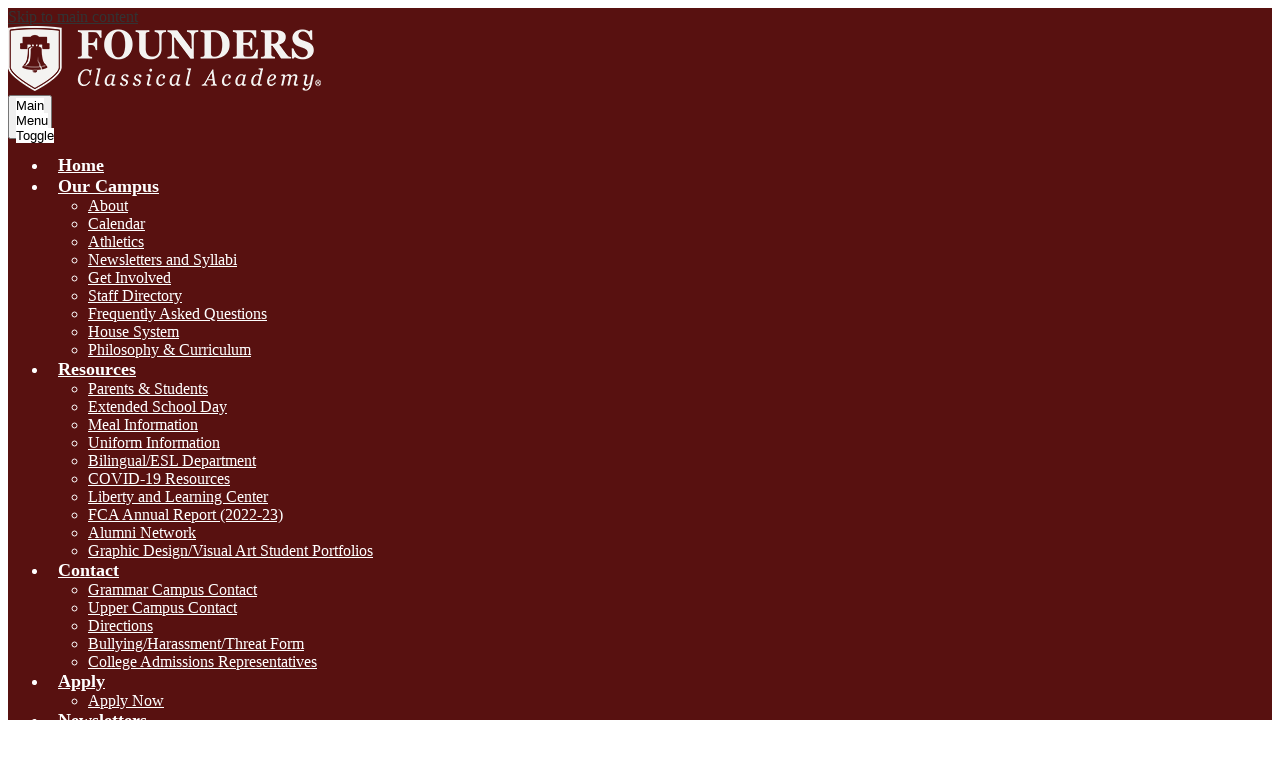

--- FILE ---
content_type: text/html;charset=UTF-8
request_url: https://www.founderscorinth.com/apps/email/index.jsp?uREC_ID=2525055
body_size: 9596
content:







	
		
	


    
<!DOCTYPE html>
<!-- Powered by Edlio -->
    
        <html lang="en" class="edlio desktop">
    
    <!-- prod-cms-tomcat-v2026011502-001 -->
<head>
<script>
edlioCorpDataLayer = [{
"CustomerType": "DWS Child",
"AccountExternalId": "0010b00002duCxLAAU",
"WebsiteName": "Founders Classical Academy - Corinth",
"WebsiteId": "RESES-FOCAOC",
"DistrictExternalId": "0010b00002HIvx1AAD",
"DistrictName": "Responsive Education Solutions",
"DistrictWebsiteId": "RESES"
}];
</script>
<script>(function(w,d,s,l,i){w[l]=w[l]||[];w[l].push({'gtm.start':
new Date().getTime(),event:'gtm.js'});var f=d.getElementsByTagName(s)[0],
j=d.createElement(s),dl=l!='dataLayer'?'&l='+l:'';j.async=true;j.src=
'https://www.googletagmanager.com/gtm.js?id='+i+dl+ '&gtm_auth=53ANkNZTATx5fKdCYoahug&gtm_preview=env-1&gtm_cookies_win=x';f.parentNode.insertBefore(j,f);
})(window,document,'script','edlioCorpDataLayer','GTM-KFWJKNQ');</script>


<title>Contact | Founders Classical Academy - Corinth</title>
<meta http-equiv="Content-Type" content="text/html; charset=UTF-8">
<meta name="description" content="Founders Classical Academy - Corinth is located in Hickory Creek, Texas.">
<meta name="generator" content="Edlio CMS">
<meta name="referrer" content="always">
<meta name="viewport" content="width=device-width, initial-scale=1.0"/>
<link rel="apple-touch-icon" sizes="180x180" href="/apple-touch-icon.png">
<link rel="icon" type="image/png" href="/favicon-32x32.png" sizes="32x32">
<link rel="icon" href="/favicon.ico" type="image/x-icon">
<!--[if lt IE 9]><script src="/apps/js/common/html5shiv-pack-1768498153192.js"></script><![endif]-->
<link rel="stylesheet" href="/apps/shared/main-pack-1768498153192.css" type="text/css">
<link rel="stylesheet" href="/shared/main.css" type="text/css">
<link rel="stylesheet" href="/apps/webapps/global/public/css/site-pack-1768498153192.css" type="text/css">
<link rel="stylesheet" href="/apps/webapps/global/public/css/temp-pack-1768498153192.css" type="text/css">
<link rel="stylesheet" href="/apps/shared/web_apps-pack-1768498153192.css" type="text/css">
<script src="/apps/js/common/common-pack-1768498153192.js" type="text/javascript" charset="utf-8"></script>

<script async src="https://www.googletagmanager.com/gtag/js?id=G-GS508EHKF5"></script>
<script>
                   window.dataLayer = window.dataLayer || [];
                   function gtag(){dataLayer.push(arguments);}
                   gtag('js', new Date());
                   gtag('config', 'G-GS508EHKF5');
                </script>
<meta name="robots" content="noindex, nofollow">
<link rel="stylesheet" href="//resesm.edlioschool.com/common_files/main.css">
<script src="/apps/js/common/list-pack.js"></script>
<script type="text/javascript">
                window.edlio = window.edlio || {};
                window.edlio.isEdgeToEdge = false;
            </script>

<script type="text/javascript">
                document.addEventListener("DOMContentLoaded", function() {
                    const translateElement = document.getElementById("google_translate_element");
                    const mutationObserverCallback = function (mutationsList, observer) {
                        for (const mutation of mutationsList) {
                            if (mutation.type === 'childList') {
                                mutation.addedNodes.forEach(function (node) {
                                    if (node.nodeType === 1 && node.id === 'goog-gt-tt') {
                                        const form_element = document.getElementById("goog-gt-votingForm");
                                        if (form_element) {
                                            form_element.remove();
                                            observer.disconnect();
                                        }
                                    }
                                })
                            }
                        }
                    }

                    if (translateElement) {
                        const observer = new MutationObserver(mutationObserverCallback);
                        observer.observe(document.body, { childList: true, subtree: true });
                    }
                });
            </script>


</head>


    
	
		
		
			






<body > 
	
<header id="header_main" class="site-header1a site-header " aria-label="Main Site Header">

<a class="skip-to-content-link" href="#content_main">Skip to main content</a>
	<div class="school-name header-title">
		<a href="/" class="school-logo">
			<div class="school-name-inner hidden">
				Founders Classical Academy - Corinth
			</div>
		</a>
	</div>
		
	<nav id="sitenav_main" class="sitenav sitenav-main nav-group column" aria-label="Main Site Navigation">
		<button id="sitenav_main_mobile_toggle" class="nav-mobile-toggle accessible-megamenu-toggle animated"><span class="nav-mobile-toggle-inner">Main Menu Toggle</span></button>
		<ul class="nav-menu">
			
				<li class="nav-item">
					<a href="/" ><span class="nav-item-inner">Home</span></a>
					
				</li>
			
				<li class="nav-item">
					<a href="javascript:;" ><span class="nav-item-inner">Our Campus</span></a>
					
						<div class="sub-nav">
							<ul class="sub-nav-group">
								
									
										<li class="sub-nav-item"><a href="/apps/pages/index.jsp?uREC_ID=2000363&type=d" >About</a></li>
									
								
									
										<li class="sub-nav-item"><a href="/apps/pages/index.jsp?uREC_ID=2000371&type=d" >Calendar</a></li>
									
								
									
										<li class="sub-nav-item"><a href="/apps/pages/index.jsp?uREC_ID=2102450&type=d&pREC_ID=2144698" >Athletics</a></li>
									
								
									
										<li class="sub-nav-item"><a href="/apps/pages/index.jsp?uREC_ID=2000380&type=d&pREC_ID=2336147"  target="_blank">Newsletters and Syllabi</a></li>
									
								
									
										<li class="sub-nav-item"><a href="/apps/pages/index.jsp?uREC_ID=2000376&type=d" >Get Involved</a></li>
									
								
									
										<li class="sub-nav-item"><a href="/apps/staff/" >Staff Directory</a></li>
									
								
									
										<li class="sub-nav-item"><a href="/apps/pages/index.jsp?uREC_ID=4396953&type=d&pREC_ID=2617237" >Frequently Asked Questions</a></li>
									
								
									
										<li class="sub-nav-item"><a href="/apps/pages/index.jsp?uREC_ID=4396953&type=d&pREC_ID=2617239" >House System</a></li>
									
								
									
										<li class="sub-nav-item"><a href="/apps/pages/index.jsp?uREC_ID=4396953&type=d&pREC_ID=2617240" >Philosophy & Curriculum</a></li>
									
								
							</ul>
						</div>
					
				</li>
			
				<li class="nav-item">
					<a href="javascript:;" ><span class="nav-item-inner">Resources</span></a>
					
						<div class="sub-nav">
							<ul class="sub-nav-group">
								
									
										<li class="sub-nav-item"><a href="/apps/pages/index.jsp?uREC_ID=2000380&type=d&pREC_ID=2092918" >Parents & Students</a></li>
									
								
									
										<li class="sub-nav-item"><a href="/apps/pages/index.jsp?uREC_ID=2000380&type=d&pREC_ID=2144673" >Extended School Day</a></li>
									
								
									
										<li class="sub-nav-item"><a href="/apps/pages/index.jsp?uREC_ID=2000380&type=d&pREC_ID=2144686" >Meal Information</a></li>
									
								
									
										<li class="sub-nav-item"><a href="/apps/pages/index.jsp?uREC_ID=2000380&type=d&pREC_ID=2326973" >Uniform Information</a></li>
									
								
									
										<li class="sub-nav-item"><a href="https://sites.google.com/responsiveed.com/resbilingualesldepartment/"  target="_blank">Bilingual/ESL Department</a></li>
									
								
									
										<li class="sub-nav-item"><a href="http://www.responsiveed.com/covid-19"  target="_blank">COVID-19 Resources</a></li>
									
								
									
										<li class="sub-nav-item"><a href="https://sites.google.com/responsiveed.com/libertyandlearning-corinth/home"  target="_blank">Liberty and Learning Center</a></li>
									
								
									
										<li class="sub-nav-item"><a href="https://online.fliphtml5.com/xwdze/esid/"  target="_blank">FCA Annual Report (2022-23)</a></li>
									
								
									
										<li class="sub-nav-item"><a href="/apps/pages/index.jsp?uREC_ID=2000380&type=d&pREC_ID=2617242" >Alumni Network</a></li>
									
								
									
										<li class="sub-nav-item"><a href="/apps/pages/index.jsp?uREC_ID=2000380&type=d&pREC_ID=2684704" >Graphic Design/Visual Art Student Portfolios</a></li>
									
								
							</ul>
						</div>
					
				</li>
			
				<li class="nav-item">
					<a href="javascript:;" ><span class="nav-item-inner">Contact</span></a>
					
						<div class="sub-nav">
							<ul class="sub-nav-group">
								
									
										<li class="sub-nav-item"><a href="https://www.founderscorinth.com/apps/form/form.RESES-FOCAOC.sIZSDl7.2pn" >Grammar Campus Contact</a></li>
									
								
									
										<li class="sub-nav-item"><a href="https://www.founderscorinth.com/apps/form/form.RESES-FOCAOC.sIZTyDB.EO" >Upper Campus Contact</a></li>
									
								
									
										<li class="sub-nav-item"><a href="/apps/maps/" >Directions</a></li>
									
								
									
										<li class="sub-nav-item"><a href="https://docs.google.com/forms/d/e/1FAIpQLSeiAJPJdzL2TBvK-_mz201wr1lCIFrzvsSFDjplZgvGoA0jhg/viewform"  target="_blank">Bullying/Harassment/Threat Form</a></li>
									
								
									
										<li class="sub-nav-item"><a href="/apps/pages/index.jsp?uREC_ID=4396956&type=d&pREC_ID=2617243" >College Admissions Representatives</a></li>
									
								
							</ul>
						</div>
					
				</li>
			
				<li class="nav-item">
					<a href="javascript:;" ><span class="nav-item-inner">Apply</span></a>
					
						<div class="sub-nav">
							<ul class="sub-nav-group">
								
									
										<li class="sub-nav-item"><a href="/apps/pages/index.jsp?uREC_ID=2000381&type=d&pREC_ID=2092920" >Apply Now</a></li>
									
								
							</ul>
						</div>
					
				</li>
			
				<li class="nav-item">
					<a href="javascript:;" ><span class="nav-item-inner">Newsletters</span></a>
					
						<div class="sub-nav">
							<ul class="sub-nav-group">
								
									
										<li class="sub-nav-item"><a href="https://docs.google.com/document/d/1moxuT206dRrczNhfo9V3av1RuPer9Q8Is4dtpdd47r4/edit?tab=t.0" >Kindergarten</a></li>
									
								
									
										<li class="sub-nav-item"><a href="https://docs.google.com/document/d/1m0Q2Eoik9GbvHLqQfvEuM7mQKcI28AHpbvUrxLYrPiY/edit?tab=t.0" >First Grade</a></li>
									
								
									
										<li class="sub-nav-item"><a href="https://docs.google.com/document/d/1sIDovsRE_sgYjk97kdAmzWoO0iuFh44Fhm0TaqN2n0I/edit?usp=sharing" >Second Grade</a></li>
									
								
									
										<li class="sub-nav-item"><a href="https://docs.google.com/document/d/1tBZu5CO4-BU22gua-ki3hZ4CEP7QLIXycRzVNb499Uc/edit?tab=t.0" >Third Grade</a></li>
									
								
									
										<li class="sub-nav-item"><a href="https://docs.google.com/document/d/1GdR_KYQt33t8A3tzb4VxjJzZVIF0dfPTmvCEhzpo2TM/edit?tab=t.0" >Fourth Grade</a></li>
									
								
									
										<li class="sub-nav-item"><a href="https://docs.google.com/document/d/1eEahBKE490oSC5YnzDLqJpLqVrmd-Hvy0ooi1m_b_oU/edit?tab=t.0" >Fifth Grade</a></li>
									
								
									
										<li class="sub-nav-item"><a href="/apps/pages/index.jsp?uREC_ID=2000380&type=d&pREC_ID=2336147" >Upper School</a></li>
									
								
									
										<li class="sub-nav-item"><a href="/apps/pages/index.jsp?uREC_ID=4421515&type=d" >CTE</a></li>
									
								
							</ul>
						</div>
					
				</li>
			
				<li class="nav-item">
					<a href="https://online.fliphtml5.com/xwdze/nsei/#p=1"  target="_blank"><span class="nav-item-inner">FCA Annual Report</span></a>
					
				</li>
			
		</ul>
	</nav>

		<nav id="topbar_nav" class="header-secondary-nav" aria-labelledby="topbar_nav_header">
			<div class="hidden" id="topbar_nav_header">Useful Links</div>
			<ul class="links-list">

				<div id="google_translate_element"></div>
				<script type="text/javascript">
					function googleTranslateElementInit() {
						new google.translate.TranslateElement({pageLanguage: 'en', layout: google.translate.TranslateElement.InlineLayout.SIMPLE}, 'google_translate_element');
					}
				</script>
				<script type="text/javascript" src="//translate.google.com/translate_a/element.js?cb=googleTranslateElementInit"></script>
				
				



<li class="link-item apply-link"><a href="https://foundersclassical.com/corinth/" target="_blank">Apply Now</a></li>
<li class="link-item"><a href="https://www.amazon.com/?tag=corinth-20&linkCode=ur1" target="_blank"><svg xmlns="http://www.w3.org/2000/svg" viewBox="0 0 467.98 468.06"><path d="M379.5 468.06c-12.08 0-23.73-5-32.82-14.16q-59.25-59.22-118.55-118.52l-29.74 68.93a64.65 64.65 0 0 1-4.65 9.4 44.06 44.06 0 0 1-44.82 21.17c-18.08-2.48-31.7-14.18-37.4-32.15C94.83 350.2 77.83 296.8 60.98 244c-15-47.3-30.24-95.12-45.28-142.19Q8.38 78.95 1.11 56.08l-1.13-3.55V39.25l.59-2.62a49.34 49.34 0 0 1 12.25-23l1.16-1.09A49.67 49.67 0 0 1 36.5.54L39.16 0h13.31l7.12 2.28 128.19 40.77 215.2 68.55c18.59 5.94 31.24 21.85 32.29 40.59a45.6 45.6 0 0 1-28.51 45.14l-71.4 30.78L454.2 347a45.37 45.37 0 0 1 1.29 63.82l-1.29 1.29-41.85 41.84c-9.11 9.05-20.78 14.11-32.85 14.11zM240.19 279.59l139.32 139.3 39.36-39.37L279.1 239.77l-1.33-1.07-30.14-24.95 49.06-21.26 85.86-37-209.34-66.71L49.34 49.34q6 18.92 12.06 37.86c15 47.08 30.29 94.94 45.3 142.23 16.26 50.9 32.66 102.42 48.75 153.15l41.53-96.34c.24-.57.46-1.05.74-1.65.17-.36.37-.8.63-1.38l17.84-39.88z"/></svg>Shop Amazon Fundraiser</a></li>
<li class="link-item"><a href="https://givebutter.com/FoundersCorinth" target="_blank"><svg xmlns="http://www.w3.org/2000/svg" viewBox="0 0 57.6 58.9"><path d="M48.5,38c-0.7,0.7-1.5,1.3-2.1,2.1c-2,2.3-4.3,3.6-7.4,2.6c-0.4-0.1-0.9-0.1-1.3-0.1c-4.4-0.3-8.5-1.1-11.9-4.2 c-0.8-0.7-1.7-1.3-2.7-1.8c-3.9-2.4-8.6-3-13-1.8c-1.7,0.6-3.5,1-5.4,1.3c-2.1,0.1-3.8,0.7-4.8,2.6v11.8c0.9,1.8,3,2.9,5,2.6 c6-0.6,12.1,1.1,17,4.8c0.6,0.4,1.3,0.8,1.9,1.2h19.3c1.8-1,3.3-2.4,4.4-4.2c2.8-3.9,5.7-7.7,8.5-11.4c0.5-0.7,0.9-1.3,1.4-2v-2.6 C54.6,34.6,52.1,34.5,48.5,38z M53.3,41.3c-3.1,4.3-6.3,8.7-9.5,12.9c-0.7,0.8-1.7,1.3-2.7,1.4c-5,0.1-10,0-15,0 c-0.8,0-1.5-0.2-2.1-0.6c-5.6-4.1-12.5-6-19.4-5.5c-0.4,0-0.7,0-1.1-0.1v-9.4c2.8-0.7,5.5-1.6,8.3-2.1c3.4-0.8,6.9-0.2,9.9,1.7 c1.3,0.8,2.5,1.7,3.7,2.6c3.1,2.5,6.8,3.3,10.6,3.6c1.6,0.2,3.2,0.2,4.7,0.4c0.5,0.1,0.9,0.7,1.4,1.1c-0.5,0.3-0.9,0.8-1.3,0.8 c-3.7,0.3-7.4,0.5-11.1,0.6c-1.2,0-2.4-0.4-3.5-1c-1.9-1.1-3.7-2.5-5.6-3.7c-1.1-0.7-2.2-1-3,0.3s0.2,2,1.2,2.6 c1.9,1.2,3.7,2.5,5.6,3.7c1.7,1.2,3.8,1.7,5.9,1.5c3.4-0.3,6.7-0.4,10.1-0.5c3.6-0.2,5-1.6,5.1-5.3c0-0.5,0.2-0.9,0.5-1.2 c1.9-1.8,3.8-3.6,5.7-5.3c0.5-0.5,1.3-1.4,2-0.4C54,39.7,53.7,40.8,53.3,41.3z"/><path d="M34,36.4c0.7,0.3,1.6,0.3,2.3-0.1c1.6-1,3.2-2.1,4.6-3.3c5.5-4.4,10.8-9.1,14.4-15.4c0.4-0.7,0.7-1.4,1-2.1 c2-6.1-1.3-12.8-7.4-14.8c-0.5-0.2-1-0.4-1.5-0.6h-4.3c-3.2,1.2-5.9,3.3-8,6c-2.1-2.8-5-4.9-8.3-6h-3.9c-0.2,0.1-0.3,0.2-0.5,0.3 c-8.1,2.4-11.4,10.6-7,17.9C20,25.9,26.8,31.3,34,36.4z M24.3,3.4c2-0.2,4,0.5,5.4,1.9C31,6.5,32,7.6,33.4,9c1.3,1.4,2.2,1.4,3.6,0 C38,7.9,39,6.7,40.2,5.6c3.3-2.9,6.9-3,10.2-0.4c3.2,2.5,4,7,2,10.5c-1.7,2.8-3.7,5.5-6,7.8c-3.5,3.4-7.3,6.5-11,9.7 c-6.7-5.1-13.1-10-17.4-17.1c-0.7-1.1-1.1-2.4-1.3-3.7C16.4,7.8,19.8,3.8,24.3,3.4z"/></svg>Donate</a></li>
<li class="link-item icon-only"><a href="/apps/search/"><svg viewBox="0 0 1792 1792" xmlns="http://www.w3.org/2000/svg"><path d="M1216 832q0-185-131.5-316.5T768 384 451.5 515.5 320 832t131.5 316.5T768 1280t316.5-131.5T1216 832zm512 832q0 52-38 90t-90 38q-54 0-90-38l-343-342q-179 124-399 124-143 0-273.5-55.5t-225-150-150-225T64 832t55.5-273.5 150-225 225-150T768 128t273.5 55.5 225 150 150 225T1472 832q0 220-124 399l343 343q37 37 37 90z"/></svg><span class="hidden">Search</span></a></li>

			</ul>
		</nav>

</header>
<main id="content_main" class="site-content" aria-label="Main Site Content" tabindex="-1">



		
	
    

    




    
    
    



    

    











	<div class="form-builder revising" id="validation_error"></div>
	<h1 class="pageTitle">Send Email</h1>
	<p>Required fields marked with an asterisk *</p>



	
	
	



<!-- ISUIBETA:  -->

<link href="/apps/webapps/next/features/form-builder/css/public/core-pack-1768498153192.css"
type="text/css" rel="stylesheet">
<script src="/apps/webapps/next/global/blazer/app-pack-1768498153192.js" charset="utf-8"></script>
<script src="/apps/js/recaptcha/ada-pack-1768498153192.js" charset="utf-8"></script>








<script src='https://www.google.com/recaptcha/api.js?onload=recaptchaCallback&render=explicit'></script>




	<div>
		This link is no longer valid. If you are attempting to contact a staff member, try searching for them on the <a href="/apps/staff/">Staff</a> page.
	</div>
	
		





	
</main>
<footer class="site-footer modular-footer" id="footer_main" aria-label="Main Site Footer">
<div class="footer-grid">
<div id="footer_top" class="footer-row convert-large padded-row width-constrain-row">
<div class="footer-row-inner">
<div class="school-name footer-title school-logo logo-orientation-vertical ">
<div class="school-name-inner hidden">
Founders Classical Academy - Corinth
</div>
</div>
<div class="footer-address">
<span class="footer-info-block">Grammar Campus: <a href="/apps/maps">800 Point Vista Rd., Ste. 518, Hickory Creek, TX 75065</a></span>
<span class="footer-info-block">Phone: <a href="tel:+19403211144">(940) 321-1144 </a></span>
</div>
<div class="footer-address">
<span class="footer-info-block">Upper Campus: <a href="/apps/maps">3600 Meadowview Dr., Corinth, TX 76210</a></span>
<span class="footer-info-block">Phone: <a href="tel:+19404970059">(940) 497-0059</a></span>
</div>
</div>
</div>
<div id="footer_bottom" class="footer-row width-constrain-row convert-small padded-row">
<div class="footer-row-inner">
<a href="http://admin.founderscorinth.com" class="edlio-login-link"><span class="edlio-logo"><svg xmlns="http://www.w3.org/2000/svg" viewBox="0 0 334.98 366.6"><path d="M334.77 247.52c-.63-4.94-5.66-7.44-10.28-6.85a11.59 11.59 0 00-8 5.43c-23.16 29.34-57.2 46.9-92.85 51.44-43.63 5.57-82.93-7.61-109.26-40.05-6.64-9.83-12.76-21-16.33-33.09-.31-2.48.85-3.88 3.5-4.21 40.32-5.15 142.69-29.55 181.19-48.92 24.25-10 30.9-31.58 28.61-49.51C307.5 92 285.64 67 252.41 54.71l15.81-27.57a10 10 0 00-12.12-13L153.99 43.36l-1.53-35.95A6.94 6.94 0 00140.64 2s-71.27 57.93-90.6 91.53L17.28 72.12A9.67 9.67 0 003.19 81.9s-9.76 66.22 4.85 146.51c13.48 74.06 70.35 110.76 70.35 110.76 29.25 21.26 68.12 31.35 112.25 26.03 65.45-8.37 125.8-51.26 144.15-112.64a14.41 14.41 0 00-.02-5.04zm-248.06-53.7c-.79-6.18-1.47-16.77-.94-23.12 2.52-29 16.31-54.89 42-67.64l13.4-5.12a87 87 0 0112.25-2.47c46.28-5.92 76 31.74 78.72 53.37 1.35 10.5-109.91 44.2-139.66 48-3.32.44-5.46-.55-5.77-3.02z"/></svg>
<span class="hidden">Edlio</span></span> Login</a> <a href="http://www.edlio.com" target="_blank" class="powered-by-edlio-logo edlio-logo-horiz"><svg xmlns="http://www.w3.org/2000/svg" viewBox="0 0 3857.05 489.14"><path d="M3789.08 332.42c0 54.66 36.78 119.82 91.43 119.82 42 0 59.91-34.69 59.91-72.52 0-55.7-34.69-124-91.44-124-41-1-59.9 36.79-59.9 76.72m215.44 6.31c0 73.57-51.49 152.39-152.39 152.39-87.23 0-126.11-57.8-126.11-121.91 0-73.57 53.6-153.44 152.39-153.44 86.18 0 126.11 59.9 126.11 123M3611.46 98.06c-7.35 0-14.71 3.15-21 11.56-2.1 3.15-3.15 6.31-4.2 10.51-1 9.46 2.1 16.81 8.41 23.12a21.18 21.18 0 0018.92 6.31 22 22 0 0016.81-8.41c6.31-7.36 8.41-15.77 6.31-24.17 0-2.11-1.05-3.16-2.11-5.26-5.25-9.46-13.66-13.66-23.12-13.66m4.21-39.94c1-1 3.15 0 3.15 1.05 0 3.16 0 7.36-1.05 10.51v1h12.61c2.1 0 5.26 0 7.36-1a23.65 23.65 0 007.35-1.05c2.11 0 3.16 2.1 2.11 3.15-1 3.16-3.16 6.31-6.31 10.51 1.05 1.06 3.15 2.11 4.2 4.21l3.16 3.15c0 1 13.66 13.66 13.66 28.38a69.41 69.41 0 01-1 14.71 76.55 76.55 0 01-4.21 14.71c-3.15 5.26-6.3 10.51-11.56 14.72a24.79 24.79 0 01-9.45 6.3 8 8 0 01-4.21 2.11c-2.1 1-5.25 2.1-7.36 3.15s-5.25 1.05-7.35 1.05h-12.61a19.79 19.79 0 01-8.41-2.1c-2.1-1.05-4.21-1.05-6.31-2.1-16.81-8.41-29.42-25.23-29.42-45.2v-9.45c1.05-11.57 1.05-22.07 2.1-33.64 0-3.15 3.15-4.2 5.25-2.1s5.26 4.21 7.36 7.36l3.15-3.15c1.05-1.05 2.1-2.11 3.15-2.11 2.11-1.05 3.16-2.1 5.26-3.15 2.1-2.1 5.25-3.15 7.36-5.25 2.1-1 3.15-2.11 5.25-3.16 3.15-3.15 12.61-9.45 16.82-12.61m-35.74 350c-1 31.53-5.25 52.55-36.78 58.86a9.21 9.21 0 00-7.36 9.46c0 5.25 4.21 8.4 7.36 8.4h135.58c4.2 0 8.4-3.15 8.4-9.45 0-5.26-3.15-8.41-7.35-8.41-28.38-5.26-30.48-27.33-30.48-50.45l6.3-194.43c-4.2-5.25-11.56-7.35-18.91-7.35-9.46 0-15.77 5.25-24.18 9.46-16.81 10.5-42 22.07-63.05 25.22-8.41 1-11.56 6.3-11.56 11.56 0 3.15 2.1 7.36 4.2 8.41 27.32 0 39.94 8.4 39.94 29.42zm-117.7 9.46c0 23.12 3.15 45.19 30.47 49.4 4.21 1.05 7.36 4.2 7.36 8.41 0 6.3-4.2 9.46-9.46 9.46h-134.59c-4.21 0-7.36-3.16-8.41-8.41A9.2 9.2 0 013355 467c30.48-7.36 35.73-32.58 35.73-58.86l7.36-233.31c0-21-13.67-29.43-39.94-29.43a13.31 13.31 0 01-4.2-9.46c0-5.25 3.15-9.45 11.56-10.51 21-4.2 46.24-14.71 62-25.22 8.41-5.25 14.72-9.46 25.23-9.46 6.3 0 13.66 3.16 18.92 7.36zm-399.37-75.67c0 54.65 30.48 98.79 74.62 98.79 41 0 64.11-35.73 65.16-87.23l3.15-67.26c0-4.2-1.05-6.3-3.15-8.41-14.72-17.86-38.89-27.32-62-27.32-49.4 0-77.77 36.78-77.77 91.43m134.52-114.55a57.76 57.76 0 019.46 7.35l2.1 2.11c1 0 1-1 1-2.11a119.19 119.19 0 01-1-14.71l2.1-44.14c0-24.17-18.91-29.43-41-29.43q-3.17-3.15-3.16-9.46c0-5.25 3.16-9.45 10.51-10.5 21-4.21 47.3-14.72 64.11-25.23 7.36-5.25 14.72-9.46 24.18-9.46 6.3 0 13.66 3.16 18.91 7.36l-10.57 305.8c0 27.33 6.31 45.19 26.28 49.4 7.35 1.05 10.51 0 13.66 1.05s4.2 2.1 4.2 5.25-2.1 5.26-4.2 7.36c-13.66 11.56-36.78 22.07-61 22.07-31.53 0-50.44-22.07-50.44-53.6 0-4.2 0-8.41 1.05-11.56 0-1.05 0-2.1-1.05-2.1a1 1 0 00-1 1.05c-18.92 39.94-55.71 68.31-96.69 68.31-72.52 0-108.25-58.85-108.25-120.86 0-86.18 62-154.49 148.18-154.49 18.92-1 36.79 2.1 52.55 10.51m-435.1 93.53c0 5.26 0 14.72 1 20 0 2.1 2.1 3.16 5.26 3.16 24.17-3.16 114.55-32.58 113.5-42-2.1-18.92-27.32-51.5-65.16-46.25-34.68 4.21-52.55 32.58-54.65 65.16m183.92-42c2.1 15.76-3.15 34.68-22.07 43.09-31.49 16.71-114.51 37.73-147.09 42.98-2.11 0-3.16 1.06-3.16 3.16 3.16 10.51 8.41 20 13.66 28.37 22.08 28.38 54.66 39.94 89.34 34.69 29.42-4.21 56.75-18.92 74.62-45.2 1.05-2.1 4.2-4.2 6.3-4.2 4.21 0 8.41 2.1 8.41 6.31v4.2c-13.66 53.6-63.06 90.38-115.61 97.74-72.51 9.46-128.22-35.73-137.67-105.1-10.51-79.87 41-159.74 125.06-171.3 58.86-7.36 101.94 23.12 108.25 65.16" transform="translate(-147.48 -57.69)"/><path d="M338.75 204.21c20 16.81 29.43 42 29.43 75.67s-10.51 58.85-30.48 74.62-50.45 24.17-92.49 24.17h-50.44v83h-47.29V180h96.68c44.14 0 74.62 7.39 94.59 24.21zm-33.63 116.65c9.46-10.51 14.71-25.22 14.71-44.14 0-20-6.3-33.63-17.86-41q-18.92-12.62-56.76-12.62h-48.34v112.48h54.65c26.27 0 44.14-5.26 53.6-14.72zM596.24 432.27c-21 21-48.35 31.53-80.93 31.53s-58.85-10.51-80.92-31.53c-21-21-32.58-47.3-32.58-78.83s10.51-56.75 32.58-78.82c21-21 48.34-31.53 80.92-31.53s58.86 10.51 80.93 31.53c21 21 32.58 47.3 32.58 78.82s-10.51 57.81-32.58 78.83zM467 404.94a67.48 67.48 0 0048.34 20c20 0 35.74-6.31 48.35-20q18.89-18.94 18.89-50.44t-18.92-50.45a67.48 67.48 0 00-48.35-20c-20 0-35.73 6.31-48.34 20Q448.06 323 448.05 354.5q0 29.94 18.95 50.44zM779.11 461.69h-51.5L653 247.3h46.24l53.6 161.85 53.6-161.85h46.24l53.6 161.85 53.6-161.85h46.25L931.5 461.69H880l-50.45-147.13zM1247.84 373.41h-168.16c1 15.77 8.41 28.38 21 37.84 13.66 9.46 28.38 14.71 45.19 14.71 27.33 0 47.3-8.41 61-25.22l26.27 28.37c-23.12 24.18-53.6 35.74-90.38 35.74-30.48 0-55.7-10.51-76.72-30.48s-31.53-47.29-31.53-80.93 10.51-60.95 32.58-79.87c21-20 47.29-29.43 75.67-29.43 29.43 0 53.6 8.41 74.62 26.28 20 17.86 30.48 42 30.48 72.51zm-168.16-34.68h123c0-17.87-5.26-31.53-16.82-41s-25.22-14.71-42-14.71a72 72 0 00-44.14 14.71c-12.72 9.47-20.04 23.13-20.04 41zM1411.79 289.34q-33.11 0-50.45 22.07c-11.56 14.71-16.81 33.63-16.81 58.85v91.43h-45.2V247.3h45.2v43.09a87.77 87.77 0 0129.47-32.58 79.18 79.18 0 0139.94-13.67v45.2zM1660.87 373.41h-168.16c1 15.77 8.41 28.38 21 37.84 13.67 9.46 28.38 14.71 45.19 14.71 27.33 0 47.3-8.41 61-25.22l26.27 28.37c-23.12 24.18-53.59 35.74-90.38 35.74-30.48 0-55.7-10.51-76.72-30.48s-31.53-47.29-31.53-80.93 10.51-60.95 32.58-79.87c21-20 47.3-29.43 75.67-29.43 29.43 0 53.6 8.41 74.62 26.28 20 17.86 30.48 42 30.48 72.51zm-168.16-34.68h123c0-17.87-5.26-31.53-16.82-41s-25.22-14.71-42-14.71a72 72 0 00-44.14 14.71c-12.68 9.47-20.04 23.13-20.04 41zM1729.18 434.37c-20-20-30.48-47.29-30.48-80.93s10.51-59.9 31.53-79.87 45.19-29.43 73.57-29.43 51.5 12.62 69.36 36.79V162.17h45.2v299.52h-45.2v-32.58c-16.81 23.13-41 35.74-72.51 35.74-27.33 0-51.5-10.51-71.47-30.48zm14.71-78.82c0 21 6.31 36.78 20 50.44 13.67 12.61 28.38 18.92 46.25 18.92s32.58-6.31 45.19-20 18.91-29.43 18.91-50.44c0-20-6.3-37.84-18.91-51.5s-27.33-21-45.19-21-33.64 7.36-46.25 21-20 31.56-20 52.58zM2212.63 244.14c28.37 0 53.6 9.46 73.56 29.43s30.48 46.24 30.48 79.87-10.51 59.91-30.48 80.93-44.14 31.53-70.41 31.53-51.5-11.56-72.52-35.74v32.58h-45.19V162.17h45.19v121.91c17.87-26.27 40.99-39.94 69.37-39.94zm-70.42 110.36q0 29.94 18.92 50.44c12.61 12.61 27.32 20 45.19 20s33.68-6.34 46.24-18.94c13.67-12.61 20-29.42 20-50.44s-6.31-37.84-18.92-51.5-28.37-20-46.24-20-33.63 6.31-45.19 20-20 30.47-20 50.44zM2397.6 546.82c-20 0-37.84-7.35-53.6-21l21-36.82c9.45 8.41 18.91 13.66 29.42 13.66s17.87-3.15 24.18-10.51 9.45-14.71 9.45-24.17c0-4.2-28.37-76.72-86.18-220.7h48.35l64.11 157.64 64.11-157.64h48.34l-104 254.33c-6.31 13.66-14.72 25.22-26.28 32.58a63.75 63.75 0 01-38.9 12.63z" transform="translate(-147.48 -57.69)"/></svg>
<span class="hidden">Powered by Edlio</span></a>
<div class="footer-text">Premier High Schools are ResponsiveEd Schools <a href="https://responsiveed.com/" target="_blank"><img src="/pics/responsiveed_logo.png" alt="ResponsiveEd"></a></div>
</div>
</div>
</div>
</footer>
<nav id="mobile_nav" aria-label="Mobile Footer Navigation">
<a href="/apps/news/"><svg xmlns="http://www.w3.org/2000/svg" version="1.1" x="0" y="0" viewBox="0 0 50.4 52.1" enable-background="new 0 0 50.4 52.1" xml:space="preserve"><path d="M46.9 32.1h-9.4c-0.8 0-0.8 1.3 0 1.3h9.4C47.7 33.3 47.7 32.1 46.9 32.1zM46.9 35.6H38c-0.8 0-0.8 1.3 0 1.3h8.9C47.7 36.9 47.7 35.6 46.9 35.6zM49.2 38.3H37.4c-0.3 0-0.7-0.5-1.1-1.3 -2.1-4.5 0-10 1.1-10 3.9 0 7.8 0 11.8 0 1.7 0 1.7-2.5 0-2.5H23.1c0.7-0.4 1.4-0.9 2-1.5 5.1-5.2 4.6-14.5-1-16.1v0c0 0-0.1 0-0.3-0.1l0 0c-2.2-0.5-3.1-0.1-4.4 0.4 -0.4 0.2-0.8 0.3-1.2 0.4 0.6-2.6 1.7-4.6 3.5-6 0.7-0.4 0-1.5-0.7-1 -1.5 1-2.5 2.4-3.1 4 -0.6-3-2.7-4.1-6.3-4.7 0.2 4.4 2.2 5.7 5.4 7.7 -1.9-0.3-3-2-6.7 0.2C9.9 8.1 9.7 8.3 9.4 8.6c-3 2.7-2.8 8.2-0.7 11.9 0.8 1.3 2.3 3.1 4 4.1H4.4c-1.4 0-2.5 1.1-3.3 2.7 -2.4 5.3-0.6 13.5 3.3 13.5h17.4c0.2 0 0.5 0.4 0.7 0.9 1.6 3.1 0.2 7.9-0.9 7.9H3.8c-1.7 0-1.7 2.5 0 2.5v0h41.7c3.9 0 5-7.3 3.2-11.3h0.4C50.9 40.8 50.9 38.3 49.2 38.3zM10 13.7C8.9 13 11.5 8.4 13.1 10 14.2 10.9 11.5 14.7 10 13.7zM3.3 28.3C4.1 26.7 4.2 27 6.6 27c-1.6 3.3-1.6 11.3 0 11.3H4.4C3.3 38.3 1.3 32.8 3.3 28.3zM10.1 38.4c-0.6 0-0.8 0-1.4-1.3 -2.1-4.5 0-10 1.1-10v0h0.4C8.4 30.2 8.4 35.1 10.1 38.4zM13.2 38.3c-0.3 0-0.7-0.5-1.1-1.3 -2.1-4.5 0-10 1.1-10v0h21c-1.6 3.1-1.6 7.9 0 11.3H13.2zM40.5 49.6H24.7c1.2-2.5 1.2-8.8 0-8.8h15.9c0.2 0 0.5 0.4 0.7 0.9C43 44.9 41.6 49.6 40.5 49.6zM46.4 48.7c-0.6 1.3-0.8 1-2.8 1 1.2-2.6 1.2-8.8 0-8.8h2.1C46.8 41.3 47.9 45.8 46.4 48.7zM46.9 28.3H38c-0.8 0-0.8 1.3 0 1.3h8.9C47.7 29.6 47.7 28.3 46.9 28.3zM19.4 30.8h-3.7c-0.8 0-0.8 1.3 0 1.3h3.7C20.3 32.1 20.3 30.8 19.4 30.8zM19.4 33.1h-3.7c-0.8 0-0.8 1.3 0 1.3h3.7C20.3 34.4 20.3 33.1 19.4 33.1zM39.3 44h-7.2c-0.7 0-1.2 0.6-1.2 1.3 0 0.7 0.6 1.3 1.2 1.3h7.2c0.7 0 1.2-0.6 1.2-1.3C40.5 44.5 40 44 39.3 44zM21.3 41.9H4.5c-0.8 0-0.8 1.3 0 1.3h16.9C22.1 43.1 22.1 41.9 21.3 41.9zM21.3 44.6H5.1c-0.6 0-0.6 1.3 0 1.3h16.2C22.1 45.8 22.1 44.6 21.3 44.6zM4.5 48.4h16.9c0.8 0 0.8-1.3 0-1.3H4.5C3.6 47.1 3.6 48.4 4.5 48.4z"/></svg>News</a>
<a href="/apps/staff/"><svg xmlns="http://www.w3.org/2000/svg" version="1.1" x="0" y="0" viewBox="-49 253 512 400" xml:space="preserve"><path d="M78.8 502C18.9 502-17 476.4-17 476.4 50.2 433-28 253 117.1 253c27.2 0 35.4 15.9 35.4 15.9 12.3 0 22.1 2.4 30.1 6.6 -12.4 17.2-18 40.4-17.1 71.7 -2.5 1.8-4.9 4-7.2 6.7 -12.5 15.4-8.9 36.4-7.7 43.3 2 11.4 7.2 41.8 31.5 53.1 5.6 17.3 15.5 32.5 27.5 45.1 -14.1 3.7-30.9 6.6-50.6 6.6v22.6l-1.3 4.2c0 0-0.1 0-0.2 0.1 -1.5 0.6-3.2 1.2-5.1 1.9 -14.5 5.3-42.9 15.9-57.7 44.2L79 524.8V502h-0.1H78.8zM85.4 629.7v-12.8L58.5 589H14.2L63 525c-21.7 4-53 13.7-58.6 16 -16.5 6.9-53.4 27.4-53.4 75.1v13.6c0 12.9 9.4 23.3 21 23.3H91.4C87.7 646 85.4 638.2 85.4 629.7zM407 552.6c-7.7-3-29.5-10.1-47.3-16.8l-32 89.6 -29.4-49.5c4.7-3.3 19.2-15.3 19.2-28.8 0-13.5-15.4-22.1-29.8-22.1s-31.1 8.6-31.1 22.1c0 13.5 14.5 25.5 19.2 28.8l-29.4 49.5 -31.7-89.6c-17.9 6.9-39.6 13.6-47.6 16.8 -17.3 6.9-56 15.9-56 63.6v13.6c0 12.9 9.9 23.3 22 23.3h308c12.2 0 22-10.4 22-23.3v-13.6C463 568.4 424.2 559.5 407 552.6zM397.9 392.9c-4.9 28.7-10.4 36.1-23.9 36.1 -1 0-2.5-0.1-3.8-0.3 -6.4 48.5-57.2 80.3-83.4 80.3 -26.2 0-76.7-31.6-83.3-80 -0.3 0-0.5 0-0.8 0 -13.3-0.1-21.9-7.6-26.8-36.1 -4.2-24.5 5.2-27.4 16.5-27.8 -8-77.5 20.2-96.1 66.5-96.1 0 0-3.1-16 21.2-16 38.6 0 119.9 28.8 99.4 112C391.6 365.2 402.3 367.1 397.9 392.9z"/></svg>Staff Directory</a>
<a href="/apps/maps/"><svg xmlns="http://www.w3.org/2000/svg" version="1.1" x="0" y="0" width="308.7" height="466.6" viewBox="0 0 308.7 466.6" xml:space="preserve"><path d="M154.3 0C69.2 0 0 69.2 0 154.3c0 34.3 21.9 90.2 66.9 170.8 31.8 57.1 63.2 104.6 64.5 106.6l22.9 34.8 22.9-34.8c1.3-2 32.6-49.6 64.5-106.6 45-80.7 66.9-136.6 66.9-170.8C308.7 69.2 239.4 0 154.3 0zM154.3 233.3c-44.2 0-80-35.8-80-80s35.8-80 80-80c44.2 0 80 35.8 80 80S198.5 233.3 154.3 233.3z"/></svg>Directions</a>
</nav>

<script type="text/javascript" charset="utf-8" src="/apps/js/jquery/1.11.0/jquery-pack-1768498153192.js"></script>
<script src="/apps/js/common/jquery-accessibleMegaMenu.2.js"></script>
<script>
	document.addEventListener('DOMContentLoaded', function() {
		$(function() {
			$('#sitenav_main').accessibleMegaMenu({
				openOnMouseover: true
			});
		});
	});
</script>
<script src="/apps/webapps/common/slick/1.8.0/slick-pack.js"></script>
</body>
</html>


<!-- 166ms -->

	


--- FILE ---
content_type: text/css
request_url: https://www.founderscorinth.com/shared/main.css
body_size: 2283
content:
.shuffle1-container {
  position: relative;
  z-index: 1;
  width: 100%;
}
.shuffle1-container.content-container {
  padding: 0;
}
.shuffle1-container .shuffle-main {
  z-index: 1;
  width: 100%;
}
.shuffle1-container .shuffle-main .slick-list {
  margin: 0;
  height: 100%;
  width: 100%;
}
.shuffle1-container .shuffle-main .slick-track {
  height: 100%;
}
.shuffle1-container .shuffle-main .shuffle-slide {
  position: relative;
  margin: 0;
}
.shuffle1-container .shuffle-main .shuffle-caption {
  position: absolute;
  left: 0;
  right: 0;
  padding: 0.5em;
  background-color: rgba(0, 0, 0, 0.5);
  color: rgb(255, 255, 255);
}
@media screen and (max-width: 767px) {
  .shuffle1-container .shuffle-main .shuffle-caption {
    display: none;
  }
}
.shuffle1-container .shuffle-main .shuffle-caption a {
  color: inherit;
}
.shuffle1-container .shuffle-main .shuffle-caption.caption-position-top {
  top: 0;
}
.shuffle1-container .shuffle-main .shuffle-caption.caption-position-bottom {
  bottom: 0;
}
.shuffle1-container .shuffle-main.navshuffle-position-top .shuffle-caption.caption-position-top {
  top: calc(54px + 1em);
}
.shuffle1-container .shuffle-main.navshuffle-position-bottom .shuffle-caption.caption-position-bottom {
  bottom: calc(54px + 1em);
}
.shuffle1-container .slick-dots {
  position: absolute;
  z-index: 9999;
}
@media screen and (max-width: 767px) {
  .shuffle1-container .slick-dots {
    display: none;
  }
}
.shuffle1-container .slick-dots.slick-dots-bottom, .shuffle1-container .slick-dots.slick-dots-top {
  left: 0;
  width: 100%;
}
.shuffle1-container .slick-dots.slick-dots-bottom {
  bottom: 0;
}
.shuffle1-container .slick-dots.slick-dots-top {
  top: 0;
}
.shuffle1-container .slick-dots.slick-dots-left, .shuffle1-container .slick-dots.slick-dots-right {
  flex-direction: column;
  top: 0;
  height: 100%;
}
.shuffle1-container .slick-dots.slick-dots-left {
  left: 0;
}
.shuffle1-container .slick-dots.slick-dots-right {
  right: 0;
}
.shuffle1-container .shuffle-image {
  width: 100%;
}
.shuffle1-container .shuffle-navigation {
  position: absolute;
  z-index: 9;
  background-color: rgba(0, 0, 0, 0.6);
}
@media screen and (max-width: 767px) {
  .shuffle1-container .shuffle-navigation {
    display: none;
  }
}
.shuffle1-container .shuffle-navigation .slick-list {
  margin: 0;
  padding: 0;
  bottom: 0;
}
.shuffle1-container .shuffle-navigation .slick-track {
  height: 100%;
}
.shuffle1-container .shuffle-navigation .shuffle-slide {
  position: relative;
  display: block;
  height: 50px;
  margin: 0.5em;
  overflow: hidden;
  border: 2px solid transparent;
}
.shuffle1-container .shuffle-navigation .shuffle-slide.slick-current {
  border-color: rgb(0, 0, 0);
}
.shuffle1-container .shuffle-navigation.navigation-position-bottom, .shuffle1-container .shuffle-navigation.navigation-position-top {
  left: 0;
  width: 100%;
}
.shuffle1-container .shuffle-navigation.navigation-position-bottom {
  bottom: 0;
}
.shuffle1-container .shuffle-navigation.navigation-position-top {
  top: 0;
}
.shuffle1-container .error-message {
  padding-top: 1em;
  padding-bottom: 1em;
  text-align: center;
  font-weight: 700;
  font-size: 2rem;
  background: rgb(255, 255, 255);
}
@media screen and (min-width: 1024px) {
  .shuffle1-container .shuffle-caption {
    padding: 1em;
  }
}

.spotlight1-container .item-inner {
  display: flex;
  flex-direction: column;
  align-items: center;
}
.spotlight1-container .spotlight-image-holder {
  flex: none;
  max-width: 100%;
}
.spotlight1-container .spotlight-image {
  display: block;
  max-width: 100%;
  margin: 0 auto;
}
.spotlight1-container .item-summary.clipped-summary .item-text {
  overflow: hidden;
  max-height: 6.25em;
  line-height: 1.25em;
}
.spotlight1-container.thumbnail-orientation-vertical .item-inner {
  text-align: center;
}
@media screen and (min-width: 768px) {
  .spotlight1-container.thumbnail-orientation-horizontal .item-inner {
    flex-direction: row;
    align-items: flex-start;
  }
  .spotlight1-container.thumbnail-orientation-horizontal .spotlight-image-holder {
    max-width: 250px;
    margin-right: 15px;
  }
}

.video-container .video-item {
  display: block;
  width: 100%;
}
.video-container .video-embed-container iframe {
  display: block;
  margin: 0 auto;
  max-width: 100%;
}

.news2-container:not(.slick-container) .items-list {
  display: flex;
  flex-direction: column;
}
.news2-container .item {
  background-repeat: no-repeat;
  background-position: center center;
  background-size: cover;
  display: flex;
  flex-direction: column;
  position: relative;
  height: 400px;
}
.news2-container .item.no-photo.logo-backup {
  background-repeat: no-repeat;
  background-position: center center;
  background-size: contain;
  background-image: url("/pics/header_logo.png");
}
.news2-container .item-summary {
  display: flex;
  flex-direction: column;
  justify-content: center;
  position: absolute;
  bottom: 0;
  left: 0;
  right: 0;
}
.news2-container.thumbnail-coverage-full .item-summary {
  top: 0;
}
.news2-container.thumbnail-coverage-partial .item {
  justify-content: flex-end;
}
@media screen and (min-width: 1024px) {
  .news2-container.orientation-horizontal:not(.slick-container) .items-list {
    flex-direction: row;
  }
  .news2-container.orientation-horizontal:not(.slick-container) .item {
    flex: 1;
  }
}

.shuffle2-container {
  position: fixed;
  z-index: -1;
  top: 0;
  left: 0;
  width: 100%;
  height: 100vh;
}
.shuffle2-container .image {
  width: 100%;
  height: 100%;
  background-position: center center;
  background-size: cover;
  transform: translateZ(0);
}

.events1-container .item {
  display: flex;
  flex-direction: column;
  align-items: center;
}
.events1-container .items-list {
  display: flex;
  flex-direction: column;
  justify-content: space-around;
}
.events1-container .event-date {
  display: flex;
  flex-direction: column;
  justify-content: center;
  align-items: center;
  flex: none;
  width: 110px;
  height: 110px;
  margin-bottom: 20px;
  text-transform: uppercase;
}
.events1-container .event-date .event-month {
  font-size: 1.125em;
}
.events1-container .event-date .event-day {
  font-size: 2.25em;
}
.events1-container.date-orientation-vertical .item {
  text-align: center;
}
@media screen and (min-width: 768px) {
  .events1-container.date-orientation-horizontal .event-date {
    margin-bottom: 0;
    margin-right: 20px;
  }
  .events1-container.date-orientation-horizontal .item {
    flex-direction: row;
  }
}
@media screen and (min-width: 1024px) {
  .events1-container.orientation-horizontal .items-list {
    flex-direction: row;
  }
  .events1-container.orientation-horizontal .item {
    flex: 1;
  }
}

.social-widget-container .section-title svg {
  width: 32px;
  height: 32px;
  margin: 8px;
}
.social-widget-container .section-title.icon-only .section-title-inner {
  display: inline-block;
  overflow: hidden;
}
.social-widget-container .section-title.icon-only .section-title-inner svg {
  display: block;
  width: 32px;
  height: 32px;
  padding: 8px;
}

body #header_main {
  background: rgb(88, 17, 16);
  color: rgb(255, 255, 255);
}
body #header_main .school-logo:before {
  content: url("/pics/header_logo_mobile.png");
}
body #header_main .sitenav-main {
  color: rgb(255, 255, 255);
}
body #header_main .sitenav-main .nav-menu {
  background: rgb(88, 17, 16);
}
body #header_main .sitenav-main .nav-mobile-toggle {
  height: 44px;
  width: 44px;
}
body #header_main .sitenav-main .nav-mobile-toggle .nav-mobile-toggle-inner, body #header_main .sitenav-main .nav-mobile-toggle:before, body #header_main .sitenav-main .nav-mobile-toggle:after {
  left: 8px;
  width: calc(100% - 16px);
  height: 5px;
  background-color: rgb(255, 255, 255);
}
body #header_main .sitenav-main .nav-mobile-toggle .nav-mobile-toggle-inner {
  top: calc(50% - 2.5px );
}
body #header_main .sitenav-main .nav-mobile-toggle:before {
  top: 8px;
}
body #header_main .sitenav-main .nav-mobile-toggle:after {
  bottom: 8px;
}
body #header_main .sitenav-main .nav-mobile-toggle.open .nav-mobile-toggle-inner, body #header_main .sitenav-main .nav-mobile-toggle.open:before, body #header_main .sitenav-main .nav-mobile-toggle.open:after {
  background-color: rgb(255, 255, 255);
}
body #header_main .sitenav-main .nav-mobile-toggle.open.animated:before {
  top: calc(50% - 2.5px);
}
body #header_main .sitenav-main .nav-mobile-toggle.open.animated:after {
  bottom: calc(50% - 2.5px);
}
body #header_main .sitenav-main .nav-item > a {
  height: 42px;
  padding: 0 10px;
  font-size: 1.125em;
  font-weight: 700;
  color: rgb(255, 255, 255);
}
body #header_main .sitenav-main .nav-item > a:focus, body #header_main .sitenav-main .nav-item > a:hover, body #header_main .sitenav-main .nav-item > a.open {
  color: inherit;
  background-color: inherit;
}
body #header_main .sitenav-main .sub-nav a {
  color: rgb(255, 255, 255);
}
body #header_main .sitenav-main .sub-nav a:focus, body #header_main .sitenav-main .sub-nav a:hover, body #header_main .sitenav-main .sub-nav a.open {
  color: inherit;
  background-color: inherit;
}
@media screen and (max-width: 1023px) {
  body #header_main .sitenav-main .icon-only svg {
    display: none;
  }
}
@media screen and (min-width: 1024px) {
  body #header_main .sitenav-main .nav-menu {
    background: transparent;
  }
  body #header_main .sitenav-main.column .nav-menu, body #header_main .sitenav-main.megamenu .nav-menu {
    justify-content: flex-end;
    top: auto;
    max-height: none;
    overflow: visible;
  }
  body #header_main .sitenav-main.column .nav-item.icon-only svg, body #header_main .sitenav-main.megamenu .nav-item.icon-only svg {
    height: 1em;
    fill: rgb(255, 255, 255);
  }
  body #header_main .sitenav-main.column .nav-item.icon-only .icon-only-text, body #header_main .sitenav-main.megamenu .nav-item.icon-only .icon-only-text {
    position: absolute;
    width: 1px;
    height: 1px;
    margin: -1px;
    padding: 0;
    border: 0;
    overflow: hidden;
    clip: rect(0 0 0 0);
  }
  body #header_main .sitenav-main.column .nav-item.icon-only a:hover svg, body #header_main .sitenav-main.column .nav-item.icon-only a:focus svg, body #header_main .sitenav-main.column .nav-item.icon-only a.open svg, body #header_main .sitenav-main.megamenu .nav-item.icon-only a:hover svg, body #header_main .sitenav-main.megamenu .nav-item.icon-only a:focus svg, body #header_main .sitenav-main.megamenu .nav-item.icon-only a.open svg {
    fill: rgb(255, 255, 255);
  }
  body #header_main .sitenav-main.column .nav-item > a, body #header_main .sitenav-main.megamenu .nav-item > a {
    text-align: center;
    color: rgb(255, 255, 255);
    background: transparent;
  }
  body #header_main .sitenav-main.column .nav-item > a:hover, body #header_main .sitenav-main.column .nav-item > a:focus, body #header_main .sitenav-main.column .nav-item > a.open, body #header_main .sitenav-main.megamenu .nav-item > a:hover, body #header_main .sitenav-main.megamenu .nav-item > a:focus, body #header_main .sitenav-main.megamenu .nav-item > a.open {
    background-color: transparent;
    color: rgb(255, 255, 255);
  }
  body #header_main .sitenav-main.column .sub-nav, body #header_main .sitenav-main.megamenu .sub-nav {
    background-color: rgb(88, 17, 16);
  }
  body #header_main .sitenav-main.column .nav-item:nth-last-child(1) .sub-nav:focus, body #header_main .sitenav-main.column .nav-item:nth-last-child(1) .sub-nav.open {
    left: auto;
    right: 0;
  }
  body #header_main .sitenav-main.megamenu .sub-nav {
    box-sizing: border-box;
    width: 100%;
    max-width: 1024px;
    padding: 20px;
  }
  body #header_main .sitenav-main.megamenu .sub-nav .sub-nav-group {
    width: 65%;
  }
  body #header_main .sitenav-main.megamenu .sub-nav .mm-extra-content {
    width: calc(100% - 65%);
  }
}
body #header_main #topbar_nav .link-item a {
  color: rgb(255, 255, 255);
}
body #header_main #topbar_nav .link-item a:hover, body #header_main #topbar_nav .link-item a:focus {
  border-bottom-color: rgb(255, 255, 255);
}
body #header_main #topbar_nav .link-item svg {
  fill: rgb(255, 255, 255);
}
body #header_main #topbar_nav .link-item.apply-link a {
  border-color: rgb(255, 255, 255);
}
body #header_main #topbar_nav .link-item.icon-only a svg {
  fill: rgb(255, 255, 255);
}
@media screen and (min-width: 768px) {
  body #header_main .school-logo:before {
    content: url("/pics/header_logo.png");
  }
}
@media screen and (min-width: 1024px) {
  body #header_main .sitenav-main.nav-group .nav-item > a:hover .nav-item-inner, body #header_main .sitenav-main.nav-group .nav-item > a:focus .nav-item-inner, body #header_main .sitenav-main.nav-group .nav-item > a.open .nav-item-inner {
    border-color: rgb(255, 255, 255);
  }
}
body.index #header_main .school-logo:before {
  content: url("/pics/header_logo_mobile.png");
}
@media screen and (min-width: 768px) {
  body.index #header_main .school-logo:before {
    content: url("/pics/header_logo.png");
  }
}
@media screen and (min-width: 1024px) {
  body.index #header_main .school-logo:before {
    content: url("/pics/header_logo.png");
  }
}
body .slick-container .slick-dots li button:before {
  color: rgb(88, 17, 16);
}
body .slick-container .slick-dots.number-dots li button {
  background: rgb(88, 17, 16);
}
body .slick-container .slick-dots.number-dots li.slick-active button {
  color: rgb(88, 17, 16);
}
body .slick-container .slick-dots li.slick-active button:before {
  color: rgb(217, 176, 52);
}
body .slick-container .slick-dots.number-dots li button {
  color: rgb(217, 176, 52);
}
body .slick-container .slick-dots.number-dots li.slick-active button {
  background: rgb(217, 176, 52);
}
body #row_news:before {
  background: rgba(88, 17, 16, 0.9);
}
body #row_news .section-title {
  color: rgb(255, 255, 255);
}
body #row_news .read-more-link {
  color: rgb(255, 255, 255);
  border-color: rgb(255, 255, 255);
}
body #row_news .read-more-link:hover, body #row_news .read-more-link:focus {
  background-color: rgb(235, 235, 235);
  color: rgb(0, 0, 0);
}
body #spotlight_group_container .title-inner {
  border-color: rgb(88, 17, 16);
}
body #events_container .event-date {
  background: rgb(88, 17, 16);
  color: rgb(255, 255, 255);
}
body #events_container .item-name a:before {
  background: rgb(88, 17, 16);
}
body #content_main .right-column-page-navigation {
  background: rgb(88, 17, 16);
}
body #content_main .right-column-page-navigation li a {
  color: rgb(255, 255, 255);
}
body #content_main .right-column-page-navigation li.active a {
  background-color: rgb(217, 176, 52);
  color: rgb(0, 0, 0);
}
body #footer_main #footer_top {
  background: rgb(88, 17, 16);
  color: rgb(255, 255, 255);
}
body #footer_main #footer_bottom {
  background: rgb(217, 176, 52);
  color: rgb(0, 0, 0);
}
body #footer_main .school-logo:before {
  content: url("/pics/header_logo_mobile.png");
}
body #footer_main .edlio-login-link {
  color: rgb(0, 0, 0);
  font-size: 1.25em;
  height: 1.25em;
  line-height: 1.25em;
}
body #footer_main .edlio-login-link .edlio-logo {
  border-right-color: rgb(0, 0, 0);
}
body #footer_main .edlio-login-link .edlio-logo svg {
  fill: rgb(0, 0, 0);
}
body #footer_main .edlio-login-link:hover, body #footer_main .edlio-login-link:focus {
  color: rgba(0, 0, 0, 0.8);
}
body #footer_main .edlio-login-link:hover .edlio-logo, body #footer_main .edlio-login-link:focus .edlio-logo {
  border-color: rgba(0, 0, 0, 0.8);
}
body #footer_main .edlio-login-link:hover .edlio-logo svg, body #footer_main .edlio-login-link:focus .edlio-logo svg {
  fill: rgba(0, 0, 0, 0.8);
}
body #footer_main .powered-by-edlio-logo svg {
  fill: rgb(0, 0, 0);
}
@media screen and (min-width: 768px) {
  body #footer_main .school-logo:before {
    content: url("/pics/header_logo.png");
  }
}
body #mobile_nav {
  background: rgb(88, 17, 16);
}
body #mobile_nav a {
  color: rgb(255, 255, 255);
}
body #mobile_nav a svg {
  fill: rgb(255, 255, 255);
}
body #mobile_nav a:hover, body #mobile_nav a:focus {
  color: rgb(217, 176, 52);
}
body #mobile_nav a:hover svg, body #mobile_nav a:focus svg {
  fill: rgb(217, 176, 52);
}

/*# sourceMappingURL=main.css.map */


--- FILE ---
content_type: text/javascript
request_url: https://www.founderscorinth.com/apps/js/recaptcha/ada-pack-1768498153192.js
body_size: -32
content:
(function(){window.recaptchaCallback=function(){var a=document.querySelector(".g-recaptcha");if(a){grecaptcha.render(a,{sitekey:"6LfGJQoUAAAAAK5vCRbfaBOfkCWHdQ2oVr0ZMuw7"});var c="g-recaptcha-response";var d=document.querySelector('[name="'+c+'"]');if(d&&d.parentNode){var b=document.createElement("label");b.setAttribute("for",c);b.innerText=c;b.style.display="none";d.parentNode.insertBefore(b,d)}}}})();